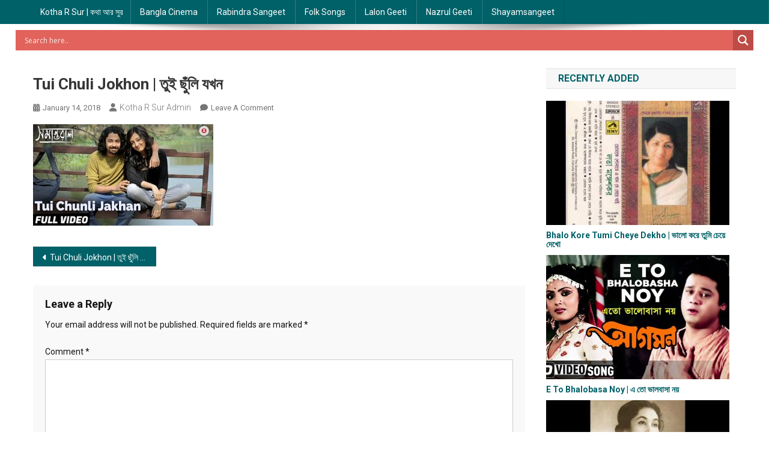

--- FILE ---
content_type: text/html; charset=utf-8
request_url: https://www.google.com/recaptcha/api2/aframe
body_size: 266
content:
<!DOCTYPE HTML><html><head><meta http-equiv="content-type" content="text/html; charset=UTF-8"></head><body><script nonce="ePJcVnhqL1_MpGwRuv769w">/** Anti-fraud and anti-abuse applications only. See google.com/recaptcha */ try{var clients={'sodar':'https://pagead2.googlesyndication.com/pagead/sodar?'};window.addEventListener("message",function(a){try{if(a.source===window.parent){var b=JSON.parse(a.data);var c=clients[b['id']];if(c){var d=document.createElement('img');d.src=c+b['params']+'&rc='+(localStorage.getItem("rc::a")?sessionStorage.getItem("rc::b"):"");window.document.body.appendChild(d);sessionStorage.setItem("rc::e",parseInt(sessionStorage.getItem("rc::e")||0)+1);localStorage.setItem("rc::h",'1767427885176');}}}catch(b){}});window.parent.postMessage("_grecaptcha_ready", "*");}catch(b){}</script></body></html>

--- FILE ---
content_type: text/css
request_url: https://kotharsur.com/wp-content/themes/kotharsur-portal/style.css?ver=1.0.0
body_size: -26
content:
/*
Theme Name:     Kotha R Sur Portal
Theme URI:      https://kotharsur.com
Author:         Gouranga Tarafder
Author URI:     https://kotharsur.com
Description:    Kotha R Sur Portal is child theme of News Portal ultimate magazine theme. News Portal Lite theme is best choice to create a beautiful & powerful news/magazine/blog websites with ease.
Version:        1.0.0
License:        GNU General Public License v3 or later
License URI:    http://www.gnu.org/licenses/gpl-3.0.html
Template:       news-portal
Text Domain:    kotha-r-sur-portal
Tags:           news, grid-layout, custom-colors, one-column, two-columns, three-columns, left-sidebar, right-sidebar, footer-widgets, full-width-template, theme-options, rtl-language-support
*/

